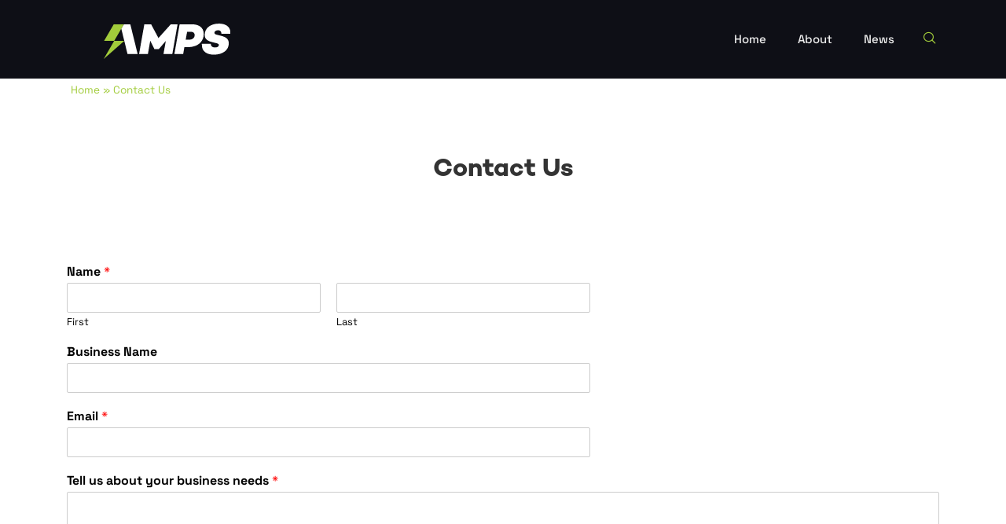

--- FILE ---
content_type: text/css
request_url: https://amp-sys.com/wp-content/uploads/elementor/css/post-1.css?ver=1767803750
body_size: 158
content:
.elementor-kit-1{--e-global-color-primary:#A2CC3B;--e-global-color-secondary:#0E0F16;--e-global-color-text:#000000;--e-global-color-accent:#28400D;--e-global-color-f1d3253:#F9F9F9;--e-global-color-0f3f853:#FFFFFF;--e-global-color-66abbb8:#000000;--e-global-color-53e7f25:#EEEEEE;--e-global-color-d2424c1:#0E0F16BD;--e-global-color-2bb21c4:#D8D8D8E3;--e-global-typography-primary-font-family:"Campton";--e-global-typography-primary-font-weight:600;--e-global-typography-secondary-font-family:"Campton";--e-global-typography-secondary-font-weight:400;--e-global-typography-text-font-family:"Space Grotesk";--e-global-typography-text-font-weight:400;--e-global-typography-accent-font-family:"Campton";--e-global-typography-accent-font-weight:500;color:var( --e-global-color-text );font-family:var( --e-global-typography-text-font-family ), Sans-serif;font-weight:var( --e-global-typography-text-font-weight );}.elementor-kit-1 a{color:var( --e-global-color-primary );}.elementor-kit-1 a:hover{color:#898A86;}.elementor-kit-1 h1{color:var( --e-global-color-text );font-family:var( --e-global-typography-primary-font-family ), Sans-serif;font-weight:var( --e-global-typography-primary-font-weight );}.elementor-kit-1 button,.elementor-kit-1 input[type="button"],.elementor-kit-1 input[type="submit"],.elementor-kit-1 .elementor-button{color:var( --e-global-color-text );background-color:var( --e-global-color-primary );border-radius:15px 15px 15px 15px;}.elementor-section.elementor-section-boxed > .elementor-container{max-width:1140px;}.e-con{--container-max-width:1140px;}.elementor-widget:not(:last-child){margin-block-end:20px;}.elementor-element{--widgets-spacing:20px 20px;--widgets-spacing-row:20px;--widgets-spacing-column:20px;}{}h1.entry-title{display:var(--page-title-display);}.elementor-kit-1 e-page-transition{background-color:#FFBC7D;}@media(max-width:1024px){.elementor-section.elementor-section-boxed > .elementor-container{max-width:1024px;}.e-con{--container-max-width:1024px;}}@media(max-width:767px){.elementor-section.elementor-section-boxed > .elementor-container{max-width:767px;}.e-con{--container-max-width:767px;}}

--- FILE ---
content_type: text/css
request_url: https://amp-sys.com/wp-content/plugins/elementor-pro/assets/css/widget-breadcrumbs.min.css?ver=3.32.1
body_size: -223
content:
/*! elementor-pro - v3.32.0 - 16-09-2025 */
.elementor-widget-breadcrumbs{font-size:.85em}.elementor-widget-breadcrumbs p{margin-bottom:0}

--- FILE ---
content_type: text/css
request_url: https://amp-sys.com/wp-content/uploads/elementor/css/post-68.css?ver=1767836251
body_size: -166
content:
.elementor-68 .elementor-element.elementor-element-d0o1myu > .elementor-element-populated{padding:0px 15px 0px 15px;}.elementor-68 .elementor-element.elementor-element-e4e7cb9 > .elementor-widget-container{margin:5px 5px 5px 5px;}.elementor-68 .elementor-element.elementor-element-e4e7cb9{color:var( --e-global-color-primary );}.elementor-68 .elementor-element.elementor-element-e4e7cb9 a{color:var( --e-global-color-primary );}.elementor-68 .elementor-element.elementor-element-e4e7cb9 a:hover{color:var( --e-global-color-53e7f25 );}.elementor-68 .elementor-element.elementor-element-p6ndti2 > .elementor-widget-container{margin:50px 50px 50px 50px;}.elementor-68 .elementor-element.elementor-element-p6ndti2{text-align:center;}.elementor-68 .elementor-element.elementor-element-p6ndti2 .elementor-heading-title{font-family:var( --e-global-typography-primary-font-family ), Sans-serif;font-weight:var( --e-global-typography-primary-font-weight );color:#333333;}

--- FILE ---
content_type: text/css
request_url: https://amp-sys.com/wp-content/uploads/elementor/css/post-1818.css?ver=1767804214
body_size: 552
content:
.elementor-1818 .elementor-element.elementor-element-21ea338b > .elementor-container > .elementor-column > .elementor-widget-wrap{align-content:center;align-items:center;}.elementor-1818 .elementor-element.elementor-element-21ea338b:not(.elementor-motion-effects-element-type-background), .elementor-1818 .elementor-element.elementor-element-21ea338b > .elementor-motion-effects-container > .elementor-motion-effects-layer{background-color:var( --e-global-color-secondary );}.elementor-1818 .elementor-element.elementor-element-21ea338b > .elementor-container{min-height:80px;}.elementor-1818 .elementor-element.elementor-element-21ea338b{transition:background 0.3s, border 0.3s, border-radius 0.3s, box-shadow 0.3s;}.elementor-1818 .elementor-element.elementor-element-21ea338b > .elementor-background-overlay{transition:background 0.3s, border-radius 0.3s, opacity 0.3s;}.elementor-1818 .elementor-element.elementor-element-413632e img{width:100%;max-width:100%;height:84px;}.elementor-1818 .elementor-element.elementor-element-19199583 .elementor-menu-toggle{margin-left:auto;background-color:rgba(0,0,0,0);border-width:0px;border-radius:0px;}.elementor-1818 .elementor-element.elementor-element-19199583 .elementor-nav-menu .elementor-item{font-size:15px;font-weight:500;}.elementor-1818 .elementor-element.elementor-element-19199583 .elementor-nav-menu--main .elementor-item{color:var( --e-global-color-53e7f25 );fill:var( --e-global-color-53e7f25 );padding-top:40px;padding-bottom:40px;}.elementor-1818 .elementor-element.elementor-element-19199583 .elementor-nav-menu--main .elementor-item:hover,
					.elementor-1818 .elementor-element.elementor-element-19199583 .elementor-nav-menu--main .elementor-item.elementor-item-active,
					.elementor-1818 .elementor-element.elementor-element-19199583 .elementor-nav-menu--main .elementor-item.highlighted,
					.elementor-1818 .elementor-element.elementor-element-19199583 .elementor-nav-menu--main .elementor-item:focus{color:var( --e-global-color-primary );fill:var( --e-global-color-primary );}.elementor-1818 .elementor-element.elementor-element-19199583 .e--pointer-framed .elementor-item:before{border-width:5px;}.elementor-1818 .elementor-element.elementor-element-19199583 .e--pointer-framed.e--animation-draw .elementor-item:before{border-width:0 0 5px 5px;}.elementor-1818 .elementor-element.elementor-element-19199583 .e--pointer-framed.e--animation-draw .elementor-item:after{border-width:5px 5px 0 0;}.elementor-1818 .elementor-element.elementor-element-19199583 .e--pointer-framed.e--animation-corners .elementor-item:before{border-width:5px 0 0 5px;}.elementor-1818 .elementor-element.elementor-element-19199583 .e--pointer-framed.e--animation-corners .elementor-item:after{border-width:0 5px 5px 0;}.elementor-1818 .elementor-element.elementor-element-19199583 .e--pointer-underline .elementor-item:after,
					 .elementor-1818 .elementor-element.elementor-element-19199583 .e--pointer-overline .elementor-item:before,
					 .elementor-1818 .elementor-element.elementor-element-19199583 .e--pointer-double-line .elementor-item:before,
					 .elementor-1818 .elementor-element.elementor-element-19199583 .e--pointer-double-line .elementor-item:after{height:5px;}.elementor-1818 .elementor-element.elementor-element-19199583 .elementor-nav-menu--dropdown a, .elementor-1818 .elementor-element.elementor-element-19199583 .elementor-menu-toggle{color:var( --e-global-color-53e7f25 );fill:var( --e-global-color-53e7f25 );}.elementor-1818 .elementor-element.elementor-element-19199583 .elementor-nav-menu--dropdown{background-color:var( --e-global-color-66abbb8 );}.elementor-1818 .elementor-element.elementor-element-19199583 .elementor-nav-menu--dropdown a:hover,
					.elementor-1818 .elementor-element.elementor-element-19199583 .elementor-nav-menu--dropdown a:focus,
					.elementor-1818 .elementor-element.elementor-element-19199583 .elementor-nav-menu--dropdown a.elementor-item-active,
					.elementor-1818 .elementor-element.elementor-element-19199583 .elementor-nav-menu--dropdown a.highlighted,
					.elementor-1818 .elementor-element.elementor-element-19199583 .elementor-menu-toggle:hover,
					.elementor-1818 .elementor-element.elementor-element-19199583 .elementor-menu-toggle:focus{color:#00ce1b;}.elementor-1818 .elementor-element.elementor-element-19199583 .elementor-nav-menu--dropdown a:hover,
					.elementor-1818 .elementor-element.elementor-element-19199583 .elementor-nav-menu--dropdown a:focus,
					.elementor-1818 .elementor-element.elementor-element-19199583 .elementor-nav-menu--dropdown a.elementor-item-active,
					.elementor-1818 .elementor-element.elementor-element-19199583 .elementor-nav-menu--dropdown a.highlighted{background-color:#ededed;}.elementor-1818 .elementor-element.elementor-element-19199583 .elementor-nav-menu--dropdown .elementor-item, .elementor-1818 .elementor-element.elementor-element-19199583 .elementor-nav-menu--dropdown  .elementor-sub-item{font-size:15px;}.elementor-1818 .elementor-element.elementor-element-19199583 div.elementor-menu-toggle{color:var( --e-global-color-f1d3253 );}.elementor-1818 .elementor-element.elementor-element-19199583 div.elementor-menu-toggle svg{fill:var( --e-global-color-f1d3253 );}.elementor-1818 .elementor-element.elementor-element-19199583 div.elementor-menu-toggle:hover, .elementor-1818 .elementor-element.elementor-element-19199583 div.elementor-menu-toggle:focus{color:var( --e-global-color-primary );}.elementor-1818 .elementor-element.elementor-element-19199583 div.elementor-menu-toggle:hover svg, .elementor-1818 .elementor-element.elementor-element-19199583 div.elementor-menu-toggle:focus svg{fill:var( --e-global-color-primary );}.elementor-1818 .elementor-element.elementor-element-19199583{--nav-menu-icon-size:25px;}.elementor-1818 .elementor-element.elementor-element-332ada6 .ekit_navsearch-button :is(i, svg){font-size:15px;}.elementor-1818 .elementor-element.elementor-element-332ada6 .ekit_navsearch-button{margin:5px 5px 5px 5px;padding:0px 0px 0px 0px;width:40px;height:40px;line-height:40px;text-align:center;}.elementor-theme-builder-content-area{height:400px;}.elementor-location-header:before, .elementor-location-footer:before{content:"";display:table;clear:both;}@media(min-width:768px){.elementor-1818 .elementor-element.elementor-element-696487e9{width:70.439%;}.elementor-1818 .elementor-element.elementor-element-630db2f8{width:4.561%;}}@media(max-width:1024px){.elementor-1818 .elementor-element.elementor-element-21ea338b{padding:30px 20px 30px 20px;}.elementor-1818 .elementor-element.elementor-element-19199583 .elementor-nav-menu--main > .elementor-nav-menu > li > .elementor-nav-menu--dropdown, .elementor-1818 .elementor-element.elementor-element-19199583 .elementor-nav-menu__container.elementor-nav-menu--dropdown{margin-top:45px !important;}}@media(max-width:767px){.elementor-1818 .elementor-element.elementor-element-21ea338b{padding:20px 20px 20px 20px;}.elementor-1818 .elementor-element.elementor-element-3f4b1449{width:50%;}.elementor-1818 .elementor-element.elementor-element-696487e9{width:35%;}.elementor-1818 .elementor-element.elementor-element-19199583 .elementor-nav-menu--main > .elementor-nav-menu > li > .elementor-nav-menu--dropdown, .elementor-1818 .elementor-element.elementor-element-19199583 .elementor-nav-menu__container.elementor-nav-menu--dropdown{margin-top:35px !important;}.elementor-1818 .elementor-element.elementor-element-630db2f8{width:15%;}}

--- FILE ---
content_type: text/css
request_url: https://amp-sys.com/wp-content/uploads/elementor/css/post-1923.css?ver=1767803750
body_size: 665
content:
.elementor-1923 .elementor-element.elementor-element-6c20011:not(.elementor-motion-effects-element-type-background), .elementor-1923 .elementor-element.elementor-element-6c20011 > .elementor-motion-effects-container > .elementor-motion-effects-layer{background-image:url("https://amp-sys.com/wp-content/uploads/2025/09/Mask-group-min.jpg");}.elementor-1923 .elementor-element.elementor-element-6c20011{transition:background 0.3s, border 0.3s, border-radius 0.3s, box-shadow 0.3s;}.elementor-1923 .elementor-element.elementor-element-6c20011 > .elementor-background-overlay{transition:background 0.3s, border-radius 0.3s, opacity 0.3s;}.elementor-1923 .elementor-element.elementor-element-0c1c5aa > .elementor-container{max-width:1400px;}.elementor-1923 .elementor-element.elementor-element-0c1c5aa{margin-top:30px;margin-bottom:30px;}.elementor-bc-flex-widget .elementor-1923 .elementor-element.elementor-element-76bb92d.elementor-column .elementor-widget-wrap{align-items:center;}.elementor-1923 .elementor-element.elementor-element-76bb92d.elementor-column.elementor-element[data-element_type="column"] > .elementor-widget-wrap.elementor-element-populated{align-content:center;align-items:center;}.elementor-1923 .elementor-element.elementor-element-76bb92d > .elementor-widget-wrap > .elementor-widget:not(.elementor-widget__width-auto):not(.elementor-widget__width-initial):not(:last-child):not(.elementor-absolute){margin-bottom:0px;}.elementor-1923 .elementor-element.elementor-element-bc609d8{text-align:left;}.elementor-1923 .elementor-element.elementor-element-bc609d8 img{width:290px;}.elementor-1923 .elementor-element.elementor-element-bc609d8 > .elementor-widget-container{margin:10px 0px 0px 0px;}.elementor-1923 .elementor-element.elementor-element-a25c2ed > .elementor-widget-wrap > .elementor-widget:not(.elementor-widget__width-auto):not(.elementor-widget__width-initial):not(:last-child):not(.elementor-absolute){margin-bottom:0px;}.elementor-1923 .elementor-element.elementor-element-b36bcf5{text-align:left;width:var( --container-widget-width, 98.842% );max-width:98.842%;--container-widget-width:98.842%;--container-widget-flex-grow:0;}.elementor-1923 .elementor-element.elementor-element-b36bcf5 .elementor-heading-title{font-family:"Campton", Sans-serif;font-size:26px;font-weight:700;line-height:1.5em;letter-spacing:-0.78px;color:#FFFFFF;}.elementor-1923 .elementor-element.elementor-element-1ef6409{--grid-template-columns:repeat(2, auto);--icon-size:33px;--grid-column-gap:15px;--grid-row-gap:0px;}.elementor-1923 .elementor-element.elementor-element-1ef6409 .elementor-widget-container{text-align:left;}.elementor-1923 .elementor-element.elementor-element-1ef6409 .elementor-social-icon{background-color:var( --e-global-color-primary );--icon-padding:0.25em;}.elementor-1923 .elementor-element.elementor-element-1ef6409 > .elementor-widget-container{margin:015px 0px 0px 0px;padding:0px 0px 0px 0px;}.elementor-1923 .elementor-element.elementor-element-ae02d0f .elementor-nav-menu--main .elementor-item{color:var( --e-global-color-f1d3253 );fill:var( --e-global-color-f1d3253 );}.elementor-1923 .elementor-element.elementor-element-ae02d0f .elementor-nav-menu--main .elementor-item:hover,
					.elementor-1923 .elementor-element.elementor-element-ae02d0f .elementor-nav-menu--main .elementor-item.elementor-item-active,
					.elementor-1923 .elementor-element.elementor-element-ae02d0f .elementor-nav-menu--main .elementor-item.highlighted,
					.elementor-1923 .elementor-element.elementor-element-ae02d0f .elementor-nav-menu--main .elementor-item:focus{color:var( --e-global-color-0f3f853 );fill:var( --e-global-color-0f3f853 );}.elementor-1923 .elementor-element.elementor-element-ae02d0f .elementor-nav-menu--dropdown a, .elementor-1923 .elementor-element.elementor-element-ae02d0f .elementor-menu-toggle{color:var( --e-global-color-f1d3253 );fill:var( --e-global-color-f1d3253 );}.elementor-1923 .elementor-element.elementor-element-ae02d0f .elementor-nav-menu--dropdown{background-color:var( --e-global-color-accent );}.elementor-1923 .elementor-element.elementor-element-867835b > .elementor-container{max-width:1440px;}.elementor-1923 .elementor-element.elementor-element-867835b{border-style:solid;border-width:1px 0px 0px 0px;border-color:#FFFFFF33;padding:20px 0px 30px 0px;}.elementor-1923 .elementor-element.elementor-element-25e2c97{text-align:center;font-family:"Campton", Sans-serif;font-size:20px;font-weight:700;line-height:1.5em;letter-spacing:-0.4px;color:#FFFFFF;width:var( --container-widget-width, 1487px );max-width:1487px;--container-widget-width:1487px;--container-widget-flex-grow:0;}.elementor-1923 .elementor-element.elementor-element-25e2c97 p{margin-block-end:0px;}.elementor-1923 .elementor-element.elementor-element-25e2c97 > .elementor-widget-container{margin:0px 0px 0px 0px;}.elementor-theme-builder-content-area{height:400px;}.elementor-location-header:before, .elementor-location-footer:before{content:"";display:table;clear:both;}@media(max-width:1024px){.elementor-1923 .elementor-element.elementor-element-0c1c5aa{margin-top:0px;margin-bottom:50px;}.elementor-1923 .elementor-element.elementor-element-bc609d8 img{width:140px;}.elementor-1923 .elementor-element.elementor-element-a25c2ed > .elementor-element-populated{margin:0px 0px 0px 0px;--e-column-margin-right:0px;--e-column-margin-left:0px;padding:0px 0px 0px 20px;}.elementor-1923 .elementor-element.elementor-element-867835b{padding:20px 0px 20px 0px;}.elementor-1923 .elementor-element.elementor-element-25e2c97{font-size:16px;}.elementor-1923 .elementor-element.elementor-element-25e2c97 > .elementor-widget-container{margin:0px 0px 0px 0px;}}@media(max-width:767px){.elementor-1923 .elementor-element.elementor-element-76bb92d.elementor-column > .elementor-widget-wrap{justify-content:center;}.elementor-1923 .elementor-element.elementor-element-76bb92d > .elementor-element-populated{padding:0px 0px 20px 0px;}.elementor-1923 .elementor-element.elementor-element-bc609d8{text-align:center;}.elementor-1923 .elementor-element.elementor-element-a25c2ed > .elementor-element-populated{margin:0px 0px 0px 0px;--e-column-margin-right:0px;--e-column-margin-left:0px;padding:0px 0px 0px 0px;}.elementor-1923 .elementor-element.elementor-element-b36bcf5{text-align:center;}.elementor-1923 .elementor-element.elementor-element-1ef6409 .elementor-widget-container{text-align:center;}.elementor-1923 .elementor-element.elementor-element-1dad723 > .elementor-element-populated{margin:0px 0px 20px 0px;--e-column-margin-right:0px;--e-column-margin-left:0px;}.elementor-1923 .elementor-element.elementor-element-25e2c97{text-align:center;width:100%;max-width:100%;}}

--- FILE ---
content_type: image/svg+xml
request_url: https://amp-sys.com/wp-content/uploads/2025/10/Logo-copy-2.svg
body_size: 322
content:
<svg xmlns="http://www.w3.org/2000/svg" id="Layer_1" data-name="Layer 1" viewBox="0 0 1586.93 644.6"><defs><style>      .cls-1 {        fill: #fff;      }    </style></defs><polygon class="cls-1" points="435.19 176.66 371.88 176.66 346.95 219.35 407.87 466.02 506.67 466.02 435.19 176.66"></polygon><polygon class="cls-1" points="273.05 176.66 178.7 338.27 277.49 338.27 346.95 219.35 371.88 176.66 273.05 176.66"></polygon><polygon class="cls-1" points="174.85 515.26 277.63 338.06 376.45 338.06 174.85 515.26"></polygon><g><path class="cls-1" d="M845.38,466.15h-86.27l22.64-128.12-67.48,79.44v.43h-45.27l.43-1.28-39.71-80.72-22.64,130.26h-86.27l51.25-290.41h66.2l71.75,134.53,120.43-134.53h66.19l-51.25,290.41Z"></path><path class="cls-1" d="M1151.99,271.84c0,74.31-59.79,127.27-155.45,127.27h-33.31l-11.96,67.05h-85.84l51.25-290.41h117.87c72.6,0,117.44,32.03,117.44,96.09ZM1063.59,281.23c0-20.93-14.1-32.46-38.44-32.46h-35.45l-13.67,77.3h35.45c31.17,0,52.1-18.79,52.1-44.84Z"></path><path class="cls-1" d="M1411.64,268h-87.12c-.85-17.08-7.26-33.74-32.46-33.74-20.92,0-35.87,9.4-35.87,24.77,0,10.25,8.12,14.95,23.49,18.79l45.27,11.53c41.85,10.68,71.75,30.32,71.75,72.17,0,67.9-59.79,111.04-146.06,111.04-58.51,0-122.57-24.34-117.02-105.49h87.97c.43,22.63,13.67,35.02,42.71,35.02,21.35,0,35.45-9.4,35.45-23.49,0-6.83-4.27-12.81-19.65-17.08l-46.98-11.96c-47.41-11.96-72.6-31.6-71.75-71.75,1.28-70.47,64.49-108.47,138.8-108.47,45.27,0,118.3,16.23,111.46,98.65Z"></path></g></svg>

--- FILE ---
content_type: image/svg+xml
request_url: https://amp-sys.com/wp-content/uploads/2025/09/Logo-copy-3.svg
body_size: 364
content:
<svg xmlns="http://www.w3.org/2000/svg" id="Layer_1" data-name="Layer 1" viewBox="0 0 1586.93 644.6"><defs><style>      .cls-1 {        fill: #fff;      }      .cls-2 {        fill: #a2cc3b;      }    </style></defs><polygon class="cls-1" points="435.19 176.66 371.88 176.66 346.95 219.35 407.87 466.02 506.67 466.02 435.19 176.66"></polygon><polygon class="cls-2" points="273.05 176.66 178.7 338.27 277.49 338.27 346.95 219.35 371.88 176.66 273.05 176.66"></polygon><polygon class="cls-2" points="174.85 515.26 277.63 338.06 376.45 338.06 174.85 515.26"></polygon><g><path class="cls-1" d="M845.38,466.15h-86.27l22.64-128.12-67.48,79.44v.43h-45.27l.43-1.28-39.71-80.72-22.64,130.26h-86.27l51.25-290.41h66.2l71.75,134.53,120.43-134.53h66.19l-51.25,290.41Z"></path><path class="cls-1" d="M1151.99,271.84c0,74.31-59.79,127.27-155.45,127.27h-33.31l-11.96,67.05h-85.84l51.25-290.41h117.87c72.6,0,117.44,32.03,117.44,96.09ZM1063.59,281.23c0-20.93-14.1-32.46-38.44-32.46h-35.45l-13.67,77.3h35.45c31.17,0,52.1-18.79,52.1-44.84Z"></path><path class="cls-1" d="M1411.64,268h-87.12c-.85-17.08-7.26-33.74-32.46-33.74-20.92,0-35.87,9.4-35.87,24.77,0,10.25,8.12,14.95,23.49,18.79l45.27,11.53c41.85,10.68,71.75,30.32,71.75,72.17,0,67.9-59.79,111.04-146.06,111.04-58.51,0-122.57-24.34-117.02-105.49h87.97c.43,22.63,13.67,35.02,42.71,35.02,21.35,0,35.45-9.4,35.45-23.49,0-6.83-4.27-12.81-19.65-17.08l-46.98-11.96c-47.41-11.96-72.6-31.6-71.75-71.75,1.28-70.47,64.49-108.47,138.8-108.47,45.27,0,118.3,16.23,111.46,98.65Z"></path></g></svg>